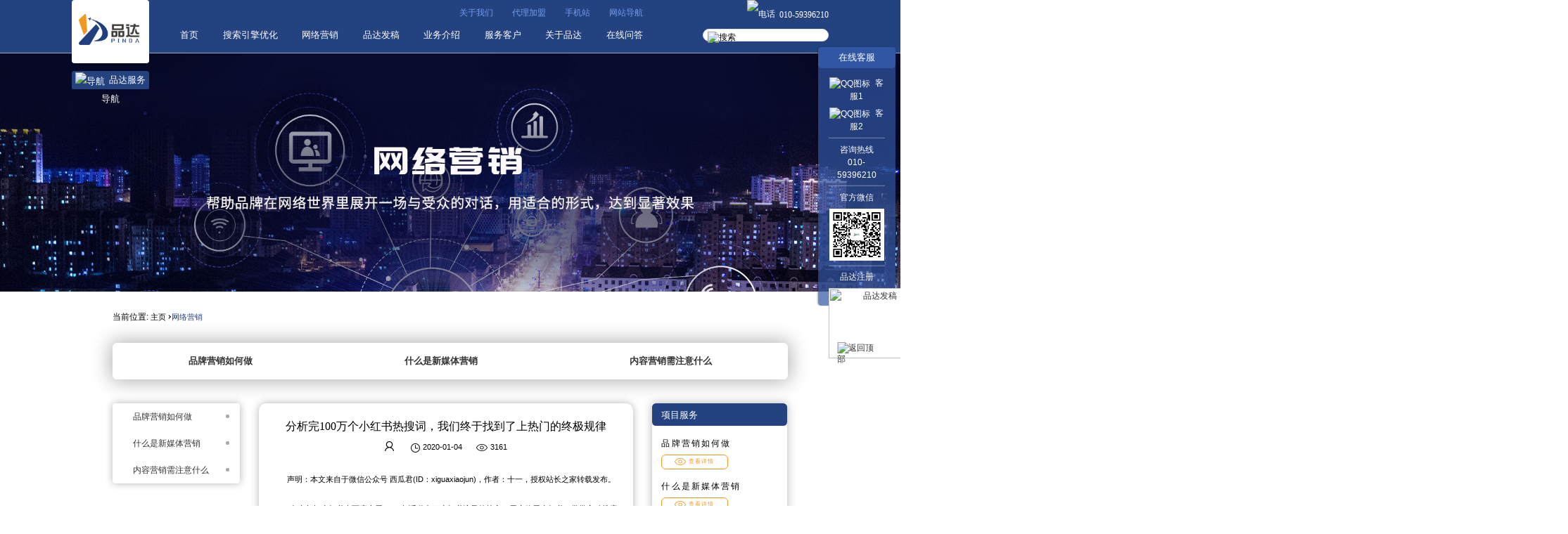

--- FILE ---
content_type: text/html; charset=utf-8
request_url: https://www.pindarpr.com/wlyx/1030.html
body_size: 13149
content:
<html>
<head>
    <meta http-equiv="Content-Type" content="text/html; charset=UTF-8">
<meta name="renderer" content="webkit">
<meta name="wap-font-scale" content="no">
<meta http-equiv="X-UA-Compatible" content="IE=edge">
<meta http-equiv="Cache-Control" content="no-siteapp">
<link rel="stylesheet" type="text/css" href="/template/default/index/layui/css/layui.css" />
<script src="/template/default/index/layui/layui.js"></script>
<link rel="stylesheet" href="/template/default/index/css/base.css">
<link rel="stylesheet" href="/template/default/index/css/home.css">
<link rel="stylesheet" href="/template/default/index/css/cdh.css">
<!--<link rel="stylesheet" href="--><!--index/base.css">-->
<!--<link rel="stylesheet" href="--><!--index/home.css">-->
<!--<link rel="stylesheet" href="--><!--index/adver.css">-->
<script src="/template/default/index/jquery-1.11.3.min.js"></script>
<script src="/template/default/index/jquery.superslide.2.1.2.js"></script>
    <title>分析完100万个小红书热搜词，我们终于找到了上热门的终极规律-品达</title>
    <meta name="keywords" content="万个,小红,终极,找到了,规律">
    <meta name="description" content="声明：本文来自于微信公众号 西瓜君(ID：xiguaxiaojun)，作者：十一，授权站长之家转载发布。“女生都把小红书当百度来用”，一句话道出了小红书流量的核心。用户使用小红书，常常主动搜索信息，辅助消费决策。文章在搜索结果下的排名，是流量的一大块来源，这也是为什么品牌在小红书做推广，都非常关注文">
</head>
<body>


<div class="header layui-fluid">
    <div class="layui-big-container">
        <div class="layui-row">
            <div class="layui-col-md2 logo_index_div" style="">
               <a href="https://www.pindarpr.com/"> <img class="logo_index_img" src="/uploadfile/image/20190927/20190927120018_29386.png"  alt="舆情引擎管理优化平台-网站SEO优化-单页面SEO优化-新闻SEO优化-品达公关-品达公关"></a>
                <span class="logo_index_span img_span"></span>
            </div>
<!--            layui-layout-right-->
            <div class="layui-container nav">
                <div class="layui-row">
                    <ul class="layui-nav nav1" lay-filter="" lay-unselect>
                        <li class="layui-nav-item" layui-nav-bar><a href="https://www.pindarpr.com/about/">关于我们</a></li>
                        <li class="layui-nav-item"><a href="https://www.pindarpr.com/daili/">代理加盟</a></li>
                        <li class="layui-nav-item"><a href="https://m.pindarpr.com/">手机站</a></li>
                        <li class="layui-nav-item"><a href="https://www.pindarpr.com/sitemap/">网站导航</a></li>
                    </ul>
                </div>
                <div class="layui-row nav2" style="clear: both;">
                    <ul class="layui-nav" lay-filter="">
                        <li class="layui-nav-item"><a href="https://www.pindarpr.com/">首页</a></li>
                        
                            <li  class="layui-nav-item">
                                                        <a href="/SEO/" class=""  >
                                搜索引擎优化                            </a>
                                  
                                
                                <ul class="sub" style="display: none"><li><a href="/SEO/SEOyh.html" target="_self">SEO优化怎么做</a></li><li><a href="/SEO/dymyh.html" target="_self">什么是单页面优化</a></li><li><a href="/SEO/gjcyh.html" target="_self">关键词优化需注意什么</a></li><li><a href="/SEO/wzyh.html" target="_self">网站优化的技巧</a></li><li><a href="/SEO/qytg.html" target="_self">企业推广需要注意什么</a></li></ul>                            </li>
                            
                            <li  class="layui-nav-item">
                                                        <a href="/wlyx/" class="current"  >
                                网络营销                            </a>
                                  
                                
                                <ul class="sub" style="display: none"><li><a href="/wlyx/ppyx.html" target="_self">品牌营销如何做</a></li><li><a href="/wlyx/xmtyx.html" target="_self">什么是新媒体营销</a></li><li><a href="/wlyx/nryx.html" target="_self">内容营销需注意什么</a></li></ul>                            </li>
                            
                            <li  class="layui-nav-item">
                                                        <a href="https://fagao.pindarpr.com" target="_blank" class=""  >
                                品达发稿
                            </a>
                                  
                                
                                <ul class="sub" style="display: none"><li><a href="/yqgl/yqjc.html" target="_self">舆情监测都有哪些</a></li><li><a href="/yqgl/yqwj.html" target="_self">舆情危机怎样面对</a></li><li><a href="/yqgl/yqcl.html" target="_self">网络舆情如何处理</a></li><li><a href="/yqgl/yqfx.html" target="_self">舆情分析如何做</a></li></ul>                            </li>
                            
                            <li  class="layui-nav-item">
                                                        <a href="/ywjs/" class=""  >
                                业务介绍                            </a>
                                  
                                
                                <ul class="sub" style="display: none"><li><a href="/ywjs/seoywjs.html" target="_self">搜索引擎业务介绍</a></li><li><a href="/ywjs/wlyxywjs.html" target="_self">网络营销业务介绍</a></li><li><a href="/ywjs/yqglywjs.html" target="_self">舆情管理业务介绍</a></li></ul>                            </li>
                            
                            <li  class="layui-nav-item">
                                                        <a href="/fwkh/" class=""  >
                                服务客户                            </a>
                                  
                                
                                                            </li>
                            
                            <li  class="layui-nav-item">
                                                        <a href="/about/" class=""  >
                                关于品达                            </a>
                                  
                                
                                                            </li>
                            
                            <li  class="layui-nav-item">
                                                        <a href="/zxwd/" class=""  >
                                在线问答                            </a>
                                  
                                
                                <ul class="sub" style="display: none"><li><a href="/zxwd/ssyqzxwd.html" target="_self">搜索引擎优化</a></li><li><a href="/zxwd/wlyxzxwd.html" target="_self">网络营销</a></li><li><a href="/zxwd/yqglzxwd.html" target="_self">舆情管理</a></li></ul>                            </li>
                                                </ul>
                </div>
            </div>
            <div class="layui-col-md2 float-right">
                <div class="lauyi-row text-right font20 SourceHe fff index-phone"><img class="mr30" src="https://qinipic.pindarpr.com/guanwang/template/default/index/img/02.png" alt="电话">010-59396210</div>
                <form class="clearfix" method="get" action="/search.php">
                <div class="lauyi-row text-right position_re">
                    <input type="text" autocomplete="off" name="key" class="layui-input layui-input-search" layadmin-event="serach">
                    <img class="position_ab search_img" src="https://qinipic.pindarpr.com/guanwang/template/default/index/img/03.png" alt="搜索">
                </div>
                </form>
            </div>
        </div>
    </div>
</div>
<div class="layui-fluid">
    <div class="layui-big-container">
        <div class="index_pp">
            <div class="index_pp_nav" style="position:relative;">
                <a class="server_nav_btn fontcdh SourceLi fff text-center server_a" href="https://www.pindarpr.com/">
                    <img class="server_nav_img" src="https://qinipic.pindarpr.com/guanwang/template/default/index/img/06.png" alt="导航">
                    <span class="img_span"></span>
                    品达服务导航
                </a>
                <div class="server_nav server_nav_btn" style="display:none">
	<div style="" class="server_nav_main">
	    	    <h2><a class="server_main_box_a_btn" openid="2" target="_self" href="/SEO/">搜索引擎优化</a>
		<div class="server_des_box server_nav_btn server_main_box_a_btn scrollView"  openid="2" style="display: none;top:-2.03125vw" id="open_2">
			<div class="server_des_box_main scrollContent" id="scrollContent2" onmousemove="des(2)"  openid="2" >
			
		    		
				<h3 class="index_h3"><a target="_self" href="/SEO/SEOyh/">SEO优化怎么做</a></h3>
                <div class="">
			                        <a class="fontcdhnr border-nav-a" href="/SEO/SEOyh/SEOyhff/">SEO优化方法</a>

                                    </div>


	
					
				<h3 class="index_h3"><a target="_self" href="/SEO/dymyh/">什么是单页面优化</a></h3>
                <div class="">
			                        <div style="width: 10%;height:0.52vw;border-bottom: 0.05vw solid rgba(49, 86, 164, 0.2);"></div>
                                    </div>


	
					
				<h3 class="index_h3"><a target="_self" href="/SEO/gjcyh/">关键词优化需注意什么</a></h3>
                <div class="">
			                        <div style="width: 10%;height:0.52vw;border-bottom: 0.05vw solid rgba(49, 86, 164, 0.2);"></div>
                                    </div>


	
					
				<h3 class="index_h3"><a target="_self" href="/SEO/wzyh/">网站优化的技巧</a></h3>
                <div class="">
			                        <div style="width: 10%;height:0.52vw;border-bottom: 0.05vw solid rgba(49, 86, 164, 0.2);"></div>
                                    </div>


	
					
				<h3 class="index_h3"><a target="_self" href="/SEO/qytg/">企业推广需要注意什么</a></h3>
                <div class="">
			                        <div style="width: 10%;height:0.52vw;border-bottom: 0.05vw solid rgba(49, 86, 164, 0.2);"></div>
                                    </div>


	
			
            </div>
            <!--滚动条区域-->
            <div class="scrollTrack" id="scrollTrack2">
                <!--小幅度向上滚动按钮-->
                <div class="btnUp" id="btnUp2"></div>
                <!--大幅度向上滚动点击区域-->
                <div class="trackUp" id="trackUp2"></div>
                <!--滚动条滑块-->
                <div class="scrollBar" id="scrollBar2"></div>
                <!--大幅度向下滚动点击区域-->
                <div class="trackDown" id="trackDown2"></div>
                <!--小幅度向下滚动按钮-->
                <div class="btnDown" id="btnDown2"></div>
            </div>
		</div>


		</h2>
			    <h2><a class="server_main_box_a_btn" openid="3" target="_self" href="/wlyx/">网络营销</a>
		<div class="server_des_box server_nav_btn server_main_box_a_btn scrollView"  openid="3" style="display: none;top:-5.2604166666667vw" id="open_3">
			<div class="server_des_box_main scrollContent" id="scrollContent3" onmousemove="des(3)"  openid="3" >
			
		    		
				<h3 class="index_h3"><a target="_self" href="/wlyx/ppyx/">品牌营销如何做</a></h3>
                <div class="">
			                        <div style="width: 10%;height:0.52vw;border-bottom: 0.05vw solid rgba(49, 86, 164, 0.2);"></div>
                                    </div>


	
					
				<h3 class="index_h3"><a target="_self" href="/wlyx/xmtyx/">什么是新媒体营销</a></h3>
                <div class="">
			                        <div style="width: 10%;height:0.52vw;border-bottom: 0.05vw solid rgba(49, 86, 164, 0.2);"></div>
                                    </div>


	
					
				<h3 class="index_h3"><a target="_self" href="/wlyx/nryx/">内容营销需注意什么</a></h3>
                <div class="">
			                        <div style="width: 10%;height:0.52vw;border-bottom: 0.05vw solid rgba(49, 86, 164, 0.2);"></div>
                                    </div>


	
			
            </div>
            <!--滚动条区域-->
            <div class="scrollTrack" id="scrollTrack3">
                <!--小幅度向上滚动按钮-->
                <div class="btnUp" id="btnUp3"></div>
                <!--大幅度向上滚动点击区域-->
                <div class="trackUp" id="trackUp3"></div>
                <!--滚动条滑块-->
                <div class="scrollBar" id="scrollBar3"></div>
                <!--大幅度向下滚动点击区域-->
                <div class="trackDown" id="trackDown3"></div>
                <!--小幅度向下滚动按钮-->
                <div class="btnDown" id="btnDown3"></div>
            </div>
		</div>


		</h2>
			    <h2><a class="server_main_box_a_btn" openid="4" target="_self" href="/yqgl/">舆情管理</a>
		<div class="server_des_box server_nav_btn server_main_box_a_btn scrollView"  openid="4" style="display: none;top:-8.4895833333333vw" id="open_4">
			<div class="server_des_box_main scrollContent" id="scrollContent4" onmousemove="des(4)"  openid="4" >
			
		    		
				<h3 class="index_h3"><a target="_self" href="/yqgl/yqjc/">舆情监测都有哪些</a></h3>
                <div class="">
			                        <div style="width: 10%;height:0.52vw;border-bottom: 0.05vw solid rgba(49, 86, 164, 0.2);"></div>
                                    </div>


	
					
				<h3 class="index_h3"><a target="_self" href="/yqgl/yqwj/">舆情危机怎样面对</a></h3>
                <div class="">
			                        <div style="width: 10%;height:0.52vw;border-bottom: 0.05vw solid rgba(49, 86, 164, 0.2);"></div>
                                    </div>


	
					
				<h3 class="index_h3"><a target="_self" href="/yqgl/yqcl/">网络舆情如何处理</a></h3>
                <div class="">
			                        <div style="width: 10%;height:0.52vw;border-bottom: 0.05vw solid rgba(49, 86, 164, 0.2);"></div>
                                    </div>


	
					
				<h3 class="index_h3"><a target="_self" href="/yqgl/yqfx/">舆情分析如何做</a></h3>
                <div class="">
			                        <div style="width: 10%;height:0.52vw;border-bottom: 0.05vw solid rgba(49, 86, 164, 0.2);"></div>
                                    </div>


	
			
            </div>
            <!--滚动条区域-->
            <div class="scrollTrack" id="scrollTrack4">
                <!--小幅度向上滚动按钮-->
                <div class="btnUp" id="btnUp4"></div>
                <!--大幅度向上滚动点击区域-->
                <div class="trackUp" id="trackUp4"></div>
                <!--滚动条滑块-->
                <div class="scrollBar" id="scrollBar4"></div>
                <!--大幅度向下滚动点击区域-->
                <div class="trackDown" id="trackDown4"></div>
                <!--小幅度向下滚动按钮-->
                <div class="btnDown" id="btnDown4"></div>
            </div>
		</div>


		</h2>
			    <h2><a class="server_main_box_a_btn" openid="6" target="_self" href="/ywjs/">业务介绍</a>
		<div class="server_des_box server_nav_btn server_main_box_a_btn scrollView"  openid="6" style="display: none;top:-11.71875vw" id="open_6">
			<div class="server_des_box_main scrollContent" id="scrollContent6" onmousemove="des(6)"  openid="6" >
			
		    		
				<h3 class="index_h3"><a target="_self" href="/ywjs#seoywjs/">搜索引擎业务介绍</a></h3>
                <div class="">
			                        <div style="width: 10%;height:0.52vw;border-bottom: 0.05vw solid rgba(49, 86, 164, 0.2);"></div>
                                    </div>


	
					
				<h3 class="index_h3"><a target="_self" href="/ywjs#wlyxywjs/">网络营销业务介绍</a></h3>
                <div class="">
			                        <div style="width: 10%;height:0.52vw;border-bottom: 0.05vw solid rgba(49, 86, 164, 0.2);"></div>
                                    </div>


	
					
				<h3 class="index_h3"><a target="_self" href="/ywjs#yqglywjs/">舆情管理业务介绍</a></h3>
                <div class="">
			                        <div style="width: 10%;height:0.52vw;border-bottom: 0.05vw solid rgba(49, 86, 164, 0.2);"></div>
                                    </div>


	
			
            </div>
            <!--滚动条区域-->
            <div class="scrollTrack" id="scrollTrack6">
                <!--小幅度向上滚动按钮-->
                <div class="btnUp" id="btnUp6"></div>
                <!--大幅度向上滚动点击区域-->
                <div class="trackUp" id="trackUp6"></div>
                <!--滚动条滑块-->
                <div class="scrollBar" id="scrollBar6"></div>
                <!--大幅度向下滚动点击区域-->
                <div class="trackDown" id="trackDown6"></div>
                <!--小幅度向下滚动按钮-->
                <div class="btnDown" id="btnDown6"></div>
            </div>
		</div>


		</h2>
			    <h2><a class="server_main_box_a_btn" openid="22" target="_self" href="/zxwd/">在线问答</a>
		<div class="server_des_box server_nav_btn server_main_box_a_btn scrollView"  openid="22" style="display: none;top:-14.947916666667vw" id="open_22">
			<div class="server_des_box_main scrollContent" id="scrollContent22" onmousemove="des(22)"  openid="22" >
			
		    		
				<h3 class="index_h3"><a target="_self" href="/zxwd#ssyqzxwd/">搜索引擎优化</a></h3>
                <div class="">
			                        <div style="width: 10%;height:0.52vw;border-bottom: 0.05vw solid rgba(49, 86, 164, 0.2);"></div>
                                    </div>


	
					
				<h3 class="index_h3"><a target="_self" href="/zxwd#wlyxzxwd/">网络营销</a></h3>
                <div class="">
			                        <div style="width: 10%;height:0.52vw;border-bottom: 0.05vw solid rgba(49, 86, 164, 0.2);"></div>
                                    </div>


	
					
				<h3 class="index_h3"><a target="_self" href="/zxwd#yqglzxwd/">舆情管理</a></h3>
                <div class="">
			                        <div style="width: 10%;height:0.52vw;border-bottom: 0.05vw solid rgba(49, 86, 164, 0.2);"></div>
                                    </div>


	
			
            </div>
            <!--滚动条区域-->
            <div class="scrollTrack" id="scrollTrack22">
                <!--小幅度向上滚动按钮-->
                <div class="btnUp" id="btnUp22"></div>
                <!--大幅度向上滚动点击区域-->
                <div class="trackUp" id="trackUp22"></div>
                <!--滚动条滑块-->
                <div class="scrollBar" id="scrollBar22"></div>
                <!--大幅度向下滚动点击区域-->
                <div class="trackDown" id="trackDown22"></div>
                <!--小幅度向下滚动按钮-->
                <div class="btnDown" id="btnDown22"></div>
            </div>
		</div>


		</h2>
		
		<div style="clear:both"></div>
	</div>
</div>
<script>
    function des(even){

        var scrollContent = document.getElementById("scrollContent"+even);
        var mouseHeld = false;
//记录上一次mousemove事件发生时，鼠标的Y轴位置，每次发生mousemove事件时，跟上一次作比较，确定需要滚动多少距离
        var previousClientY = 0;
//滑块可滑动的距离，计算方式为整个滚动条高度度减去上下按钮的高度，再减去滑块本身的高度
		var scrollView = $('.scrollView').height()
		var btnUp = $('#btnUp'+even).height()
		console.log()
        var barMoveLength = scrollView - 12 * 2 - 30;
//内容区域可滚动的距离，计算方式为内容区域的总高度减去内容区域本身的高度
        var contentMoveLength = scrollContent.scrollHeight - scrollView;
        console.log(scrollContent.scrollHeight)
//为上下按钮注册事件处理程序
        document.getElementById("btnUp"+even).addEventListener("click", function () {
            scrollToRelative(-30);
        });
        document.getElementById("btnDown"+even).addEventListener("click", function () {
            scrollToRelative(30);
        });

//为大幅度上下滚动点击区域注册事件处理程序
//保存trackUp元素变量，因为每次滚动时，都要改变它的高度，以达到移动滑块的效果
        var trackUp = document.getElementById("trackUp"+even);
        trackUp.addEventListener("click", function () {
            scrollToRelative(-300);
        });
        document.getElementById("trackDown"+even).addEventListener("click", function () {
            scrollToRelative(300);
        });

//为滑块注册鼠标按下事件处理程序，因为只有在滑块上按下鼠标左键时，才算开始拖动滑块
        document.getElementById("scrollBar"+even).addEventListener("mousedown", function (e) {
            mouseHeld = true;
            previousClientY = e.clientY;
            //防止页面因为鼠标的拖动而选择上了文本或其他元素
            document.body.classList.add("unselectable");
        });

//鼠标左键松开时可能不在滑块上，所以mouseup事件注册在document上
        document.addEventListener("mouseup", function (e) {
            mouseHeld = false;
            //让页面恢复可选择
            document.body.classList.remove("unselectable");
        });

//鼠标拖动时可能离开滑块，所以mousemove事件也注册在document上
        document.addEventListener("mousemove", function (e) {
            if (mouseHeld) {
                //相对滑动距离计算依据为滑块滑动距离占总可滑动距离的比应与内容滚动距离占总可滚动距离的比相等
                scrollToRelative((e.clientY - previousClientY) * contentMoveLength / barMoveLength);
                previousClientY = e.clientY;
            }
        });

//为内容区域注册鼠标滚轮事件处理程序
//火狐浏览器使用和其他浏览器不同的滚轮事件和事件参数属性
        if (navigator.userAgent.indexOf("Firefox") < 0) {
            scrollContent.addEventListener("mousewheel", function (e) {
                handleMouseWheel(-e.wheelDelta-30, e);
            });
        } else {
            scrollContent.addEventListener("DOMMouseScroll", function (e) {
                handleMouseWheel(e.detail * 30, e);
            });
        }

//确定内容区域当前是否在顶部或底部
        function isOnTopOrBottom() {
            //判断是否在底部时，用了向上取整函数，因为在chrome下，滚动到底时，scrollTop常为小数，与contentMoveLength不等，向上取整之后一般相等
            return scrollContent.scrollTop == 0 || Math.ceil(scrollContent.scrollTop) == contentMoveLength;
        }

//鼠标滚轮事件的处理程序，relative为相对滚动距离，e为事件参数
        function handleMouseWheel(relative, e) {
            //记录下滚动之前内容区域是否在两端
            var previousOnTopOrBottom = isOnTopOrBottom();
            scrollToRelative(relative);
            //如果现在不在两端，或者现在在两端而滚动之前不在，则屏蔽默认滚轮行为————滚动整个页面
            //反过来说，只有当“滚动”（实际上内容区域未滚动）前后内容区域都在某一端时，即已经到两端之后继续滚动时，才让滚动整个页面
            if (!isOnTopOrBottom() || (isOnTopOrBottom() && !previousOnTopOrBottom)) {
                e.preventDefault();
            }
        }

//将内容区域滚动到某一绝对位置
        function scrollTo(top) {
            if (top < 0) {
                scrollContent.scrollTop = 0;
            } else if (top > contentMoveLength) {
                scrollContent.scrollTop = contentMoveLength;
            } else {
                scrollContent.scrollTop = top;
            }

            //设置滑块的位置，这是通过设置滑块上面的大幅度向上滚动点击区域的高度实现的
            //滑块位置计算依据为滑块距顶部距离占总可滑动距离的比应与内容区域距顶部距离占总可滚动距离的比相等
            var barDownDistance = scrollContent.scrollTop * barMoveLength / contentMoveLength;
			// barDownDistance = barDownDistance*10/192
            console.log(barMoveLength)
            trackUp.style.height = barDownDistance + "px";
        }

//将内容区域滚动某一相对距离
        function scrollToRelative(relative) {
            scrollTo(scrollContent.scrollTop + relative);
        }
    }
        $('.server_nav_btn').mouseover(function(){
    	$('.server_nav').show();
    });
    $('.server_nav_btn').mouseout(function(){

    	$('.server_nav').hide();
    });
        $('.server_main_box_a_btn').mouseover(function(){
    	var sdbn = $(this).attr('openid');
    	$("#open_"+sdbn).show();
    });
    $('.server_main_box_a_btn').mouseout(function(){
    	var sdbn = $(this).attr('openid');
    	$("#open_"+sdbn).hide();
    });


</script>
            </div>
        </div>
    </div>
</div>
<script>
    //注意：导航 依赖 element 模块，否则无法进行功能性操作
    layui.use('element', function(){
        var element = layui.element;

        //…
    });
</script>

<script>
//百度统计代码
var _hmt = _hmt || [];
(function() {
  var hm = document.createElement("script");
  hm.src = "https://hm.baidu.com/hm.js?263ddf4a66336fd0d351fa5413e749de";
  var s = document.getElementsByTagName("script")[0]; 
  s.parentNode.insertBefore(hm, s);
})();
</script>

<script>
//百度商桥代码
var _hmt = _hmt || [];
(function() {
  var hm = document.createElement("script");
  hm.src = "https://hm.baidu.com/hm.js?4e82d196b2071f387fb830cd788ea1e8";
  var s = document.getElementsByTagName("script")[0]; 
  s.parentNode.insertBefore(hm, s);
})();
</script><style>
    .banner {
        position: relative;
        text-align: center;
        border-top: 0.05vw solid #96adbf;
    }
    .banner .hd {
        position: absolute;
        left: 0;
        bottom: 9.38vw;
        width: 100%;
        height: 0.42vw;
        z-index: 4;
    }
    .banner .hd ul .on {
        background: #f09820;
        width: 2.50vw;
    }
    .banner .hd ul li {
        display: inline-block;
        zoom: 1;
        width: 0.94vw;
        height: 0.63vw;
        margin: 0 0.21vw;
        border-radius: 0.42vw;
        background: rgba(240, 152, 32, 0.5);
        line-height: 52.03vw;
        overflow: hidden;
        cursor: pointer;
        vertical-align: top;
    }
</style>
<div class="banner">
    <div class="bd">
        <ul>
                                    <li style="display: none;"><a href="https://www.pindarpr.com/wlyx/"
                                                      title=""><img
                                        src="/uploadfile/image/20190927/20190927134149_97974.jpg" width="100%"
                                        height="" alt=""></a>
                        </li>
                        
        </ul>
    </div>

    </div>
<div class="clear"></div>

<div class="layui-middle-container main">
    <div class="layui-location channel_loaction">当前位置:
        <span class="layui-breadcrumb" lay-separator=" ">
          <a href="/">主页</a>
            <a class ="current" href="/wlyx/">网络营销</a>        </span>
    </div>
    <div class="layui-choice dis_flex space-around">
        <li data_name=ppyx><a href="/wlyx/ppyx/" target="_self">品牌营销如何做</a></li><li data_name=xmtyx><a href="/wlyx/xmtyx/" target="_self">什么是新媒体营销</a></li><li data_name=nryx><a href="/wlyx/nryx/" target="_self">内容营销需注意什么</a></li>    </div>
    <div class="layui-row layui-wrap">
        <div class="layui-col-2 float-left">
            <ul class="left_ul">
                <li data_name=ppyx><a href="/wlyx/ppyx/" target="_self">品牌营销如何做</a></li><li data_name=xmtyx><a href="/wlyx/xmtyx/" target="_self">什么是新媒体营销</a></li><li data_name=nryx><a href="/wlyx/nryx/" target="_self">内容营销需注意什么</a></li>            </ul>
        </div>
        <!--        中间-->
        <div class="layui-col-7 float-left">
            <div class="list_conlist detailmainlist" id="list1">
                <h1 class="SourceRe" style="text-align: center;font-size: 1.25vw">分析完100万个小红书热搜词，我们终于找到了上热门的终极规律</h1>
                <div class="dis_flex con_author">
                    <div><img class="con_img" src="/template/default/index/img/39.png" alt="作者"></div>
                    <div><img class="con_img" src="/template/default/index/img/40.png" alt="发布时间">2020-01-04</div>
                    <div><img class="con_img" src="/template/default/index/img/41.png" alt="阅读量">3161</div>


                </div>
                <div class="content font16">
                    <blockquote><p>声明：本文来自于微信公众号 西瓜君(ID：xiguaxiaojun)，作者：十一，授权站长之家转载发布。</p></blockquote><p>“女生都把小红书当百度来用”，一句话道出了小红书流量的核心。用户使用小红书，常常主动搜索信息，辅助消费决策。文章在搜索结果下的排名，是流量的一大块来源，这也是为什么品牌在小红书做推广，都非常关注文章的热搜词运营。</p>▌“热词”是如何热起来的<p><br/></p><p>“热词” 的热度牵涉到两个方面的因素：用户主动搜索的频率，以及文章本身被推荐的热度。</p><p>小红书的“发现”频道走的是千人千面的逻辑，当你喜欢看某一类内容时，系统会推荐更多的同类内容给你，而当推荐的内容受到比较多人的喜爱时，文章会进入下一轮的推荐池。当用户搜索某个关键词时，系统优先推荐的，正是包含关键词、并且受推荐权重比较高的文章。</p><p style="text-align:center"><img class="" data-ratio="0.446535500427716" data-img="https://mmbiz.qpic.cn/mmbiz_png/QOAWkiaEEGqukwcnUKZNpImeLlCq0CMxR5C02ZrvGZJticYGYiaSLq16iafzU9WufYIrnbD5iaxA40XwHwSlibpo9sUA/640?wx_fmt=png" data-type="png" data-w="1169" height="auto" width="1169" _width="677px" src="https://upload.chinaz.com/2019/1202/2019120210305729690.jpg" data-fail="0"/></p><p>热词的背后，代表着人群的关注点。搜索某个词的人多了，相关内容的声量就会自然上涨，有更多人创作包含这个关键词的内容时，词才会真正的热起来。比如说，当苹果iPhone11 举行发布会时，各账号会集中的报道，而粉丝用户也会主动的搜索“iPhone11”等关键词，在这两条趋势同步上涨时，相关词就会在 9 月 12 日，成为搜索榜的前几名。</p><p>&nbsp; &nbsp; &nbsp; &nbsp;</p><p style="text-align:center"><img class="" data-croporisrc="https://upload.chinaz.com/2019/1202/2019120210305729691.jpg" data-cropx1="0" data-cropx2="750" data-cropy1="0" data-cropy2="657.6354679802955" data-ratio="0.876" data-img="https://mmbiz.qpic.cn/mmbiz_jpg/QOAWkiaEEGqukwcnUKZNpImeLlCq0CMxR7oF8H1p4ehhlwXrQEvv4zdSLxQ4N0xWotZAPicl2fk3aicuLlU6CGfUA/640?wx_fmt=jpeg" data-type="jpeg" data-w="750" _width="244px" src="https://upload.chinaz.com/2019/1202/2019120210305729692.jpg" data-fail="0"/></p><p style="text-align: center;">9 月 12 日的小红书官方热词榜</p>▌热词与热门文章的基本逻辑<p style="text-align:center"><img class="" data-ratio="0.4" data-img="https://mmbiz.qpic.cn/mmbiz_jpg/QOAWkiaEEGqukwcnUKZNpImeLlCq0CMxRf93Xx7MR4jdczzqSp4OjgibnNeVhLtU3rckibFmlAy8D1dC2mQQibXHaw/640?wx_fmt=jpeg" data-type="jpeg" data-w="750" height="auto" width="750" _width="677px" src="https://upload.chinaz.com/2019/1202/2019120210305729693.jpg" data-fail="0"/></p><p>&nbsp; &nbsp; &nbsp; &nbsp;<br/></p><p>从热词产生的机制中，我们可以归纳出几个基本逻辑：</p><p>第一，词是存在热度趋势的</p><p>词和文章都有关注度的起伏，写文章时搭配的词，与搜索词的热度周期一致时，热词才能发挥功效，文章才更容易进入推荐池。</p><p>第二，文章是有人群分类的</p><p>文章在发布后，会被系统拆分成关键词，并进一步打上分类标签、推荐给相关的人群。词的不同组合，决定了文章的分类，选择符合分类的热词非常重要。</p><p>同样的词，可能出现在不同分类的文章中，比如“手机摄影”，既有可能出现在“游记”，也有可能出现在“数码评测”。如果搭配的热词不合适，你的内容可能会被推荐给不相关的人群，阅读率大受影响，上热门的概率也就大大降低。</p><p>&nbsp; &nbsp; &nbsp; &nbsp;</p><p style="text-align:center"><img class="" data-ratio="0.7314647377938517" data-img="https://mmbiz.qpic.cn/mmbiz_png/QOAWkiaEEGqukwcnUKZNpImeLlCq0CMxRuB8iaGN2OHHc8VSmIwIbZxdia0WlStcDWWUickuibwnRYYzU9zQCmNeibVQ/640?wx_fmt=png" data-type="png" data-w="1106" height="auto" width="1106" _width="677px" src="https://upload.chinaz.com/2019/1202/2019120210305729694.jpg" data-fail="0"/></p><p style="text-align: center;">▲因关键词不合适被系统分错类别，数据表现差强人意</p><p>第三，账号也有标签权重</p><p>小红书的账号同样有人群标签体系，最直接的证据就是在你关注完某一个账号后，系统会推荐给“同类账号”，同类账号的判定标准就是文章的标签布局。所以做好整个账号的文章定位、标签布局，更有利于单篇文章的收录以及推荐。</p><p>&nbsp; &nbsp; &nbsp; &nbsp;</p><p style="text-align:center"><img class="" data-ratio="0.4444444444444444" data-img="https://mmbiz.qpic.cn/mmbiz_jpg/QOAWkiaEEGqukwcnUKZNpImeLlCq0CMxR4q5J1je40JnnPibhIbOHVvaP1SPVqroXE2WdxcAOWVXtJia8NzHGPPng/640?wx_fmt=jpeg" data-type="jpeg" data-w="1800" height="auto" width="1800" _width="677px" src="https://upload.chinaz.com/2019/1202/2019120210305729695.jpg" data-fail="0"/></p><p style="text-align: center;">▲&nbsp;内容垂直的账号 vs 杂乱的账号</p><p>有时你感觉文章被限流，也许是因为内容根本没有被推荐给合适的人群。</p>▌如何通过热词提升内容热度<p>1、选择合适的热词</p><p>选择处在热度上升期的热词，明确内容的定位与方向;</p><p>选择符合分类的热词，去蹭不属于你品类的热点，效果适得其反</p><p>&nbsp;</p><p style="text-align:center"><img class="" data-ratio="0.9629629629629629" data-img="https://mmbiz.qpic.cn/mmbiz_png/QOAWkiaEEGqukwcnUKZNpImeLlCq0CMxRdiakqN6Y15ic14sNmOrcmEibI0ZxcYjnv47eWmt4tF7jMFlWPgwMrW0DA/640?wx_fmt=png" data-type="png" data-w="864" height="486px" width="506px" _width="391px" src="https://upload.chinaz.com/2019/1202/2019120210305729696.jpg" data-fail="0"/></p><p style="text-align: center;">▲小红书热词分类榜-千瓜数据</p><p style="text-align:center"><img class="" data-ratio="0.638150289017341" data-img="https://mmbiz.qpic.cn/mmbiz_png/QOAWkiaEEGqukwcnUKZNpImeLlCq0CMxRvnibKziaSAJRR85AuUVMic4A0MnWPzfklcHglOOTz00fbHE4IgA8gqs3w/640?wx_fmt=png" data-type="png" data-w="865" height="326px" width="512px" _width="403px" src="https://upload.chinaz.com/2019/1202/2019120210305729697.jpg" data-fail="0"/></p><p style="text-align: center;">▲&nbsp;小红书热词走势</p><p>2、合理布局热词</p><p>热词在文中的位置越靠前越有效，直接在标题中呈现效果最好;</p><p>既要被系统读懂，也要被人看懂，阅读率与系统收录同样重要;</p><p>关联词的搭配比选择更重要，不同组合，结果截然不同;</p><p>不要把有歧义的词排在一起，比如 “马丁”和“马丁靴”，小红书官方机制有时不那么智能;</p><p>不要刻意堆叠热词，多词重复并不能提高内容权重，反而会降低阅读体验;</p><p>视频类内容更要在标题中做好热词布局，否则无法被系统合理归类</p><p style="text-align:center"><img class="" data-ratio="0.7319587628865979" data-img="https://mmbiz.qpic.cn/mmbiz_png/QOAWkiaEEGqukwcnUKZNpImeLlCq0CMxRYgOibwwocVy1YNppU6SkyRQCPgE47QAESibHoP19mEznTNSgCfjwEZtQ/640?wx_fmt=png" data-type="png" data-w="970" height="383px" width="524px" _width="524px" src="https://upload.chinaz.com/2019/1202/2019120210305729698.jpg" data-fail="0"/></p><p style="text-align: center;">▲&nbsp;小红书热词分析-千瓜数据</p><p>3、做好账号的整体内容布局，构造整个账号的标签库</p><p>文章的收录效果不但取决于内容本身，更与账号本身的标签权重息息相关;</p><p>账号内容越垂直越好，尽量选择本分类的热词，人群定位才会精准;</p><p>多参考热词下的热门文章写法，热词是基础，内容的看点更是关键</p><p>&nbsp;&nbsp;</p><p style="text-align:center"><img class="" data-ratio="0.8669108669108669" data-img="https://mmbiz.qpic.cn/mmbiz_png/QOAWkiaEEGqukwcnUKZNpImeLlCq0CMxRxxmDvV759Oia41KShwVUWo2nicUdQ3U6Ot30aseQMqqEaXFfm52mPX0g/640?wx_fmt=png" data-type="png" data-w="819" height="409px" width="472px" _width="445px" src="https://upload.chinaz.com/2019/1202/2019120210305729699.jpg" data-fail="0"/></p><p style="text-align: center;">▲&nbsp;小红书扩展热词-千瓜数据</p><p>热搜词是小红书运营的核心，运营热搜词就是在运营精准的粉丝群。与其做不稳定的“数据维护”，不如踏实的养好账号，享受真正由系统推给你的优质流量，“热词精准+内容好看” 才是上热门的正确途径。千瓜数据，拥有百万级的小红书热词库，帮你快速做好热搜词运营。</p>                </div>
                
                <div id="detail_around" class=" dis_flex font16 space-between">
                    <div><font style="color: #244280">上一篇：</font><a href="/wlyx/28.html">新媒体内容营销这四种方式，你知道吗?</a></div>
                    <div><font style="color: #244280">下一篇：</font><a href="/wlyx/1031.html">10个常见需要避免的WordPress建站错误操作问题</a></div>
                </div>
                <div class="main-2">
                    <div class="show_list" id="list1">
                        <h2 class="pmzdztb qtrfont24 show_other_h2">其他人还在搜：</h2>
                        <div class="list-group dis_flex space-between">
                                                                <li class="cut"><a href="/wlyx/nryx/4877.html" target="_blank" title="内容精准营销如何有效落地实施？">内容精准营销如何有效落地实施？</a></li>
                                                                        <li class="cut"><a href="/wlyx/xmtyx/3223.html" target="_blank" title="新媒体品牌推广：策略与实践">新媒体品牌推广：策略与实践</a></li>
                                                                        <li class="cut"><a href="/wlyx/nryx/4880.html" target="_blank" title="推广软文有什么作用，如何有效实施？">推广软文有什么作用，如何有效实...</a></li>
                                                                        <li class="cut"><a href="/wlyx/2690.html" target="_blank" title="浅析企业网站该如何巧妙的部署网站内部链接">浅析企业网站该如何巧妙的部署网...</a></li>
                                                            </div>
                    </div>
                </div>


            </div>
            <div class="main-3 position_re">
                <h2 class="show_tjwt_h2 wtfont24 fff text-center">还没有解决您的问题？<br> <br> 请留下问题以及联系方式会有专业的人员为您解答 </h2>
                <div class="show_tjwt_div">
                    <div>
                        <script type="text/javascript">
                            $(function(){
                                $("#weibo").keyup(function(){
                                    var len = $(this).val().length;
                                    if(len > 499){
                                        $(this).val($(this).val().substring(0,500));
                                    }
                                    var num = 500 - len;
                                    $("#word").text(num);
                                });
                            });
                        </script>

                        <form id="form" class="dis_flex space-between" method="post">
                            <div class="position_re show_textarea">
                                <h6 class="position_ab show_word"><span id="word">0</span>/500</h6>
                                <textarea name="f_content" id="weibo" placeholder="为了更好的解答您的疑惑，请您详细描述您遇到 的问题"></textarea>
                            </div>
                            <div>
                                <div class="show_input fff">
                                    <img class="show_input_img" src="/template/default/index/img/43.png" alt="姓名">
                                    姓名<input name="f_name">
                                </div>
                                <div class="show_input fff">
                                    <img class="show_input_img" src="/template/default/index/img/43.png" alt="手机">
                                    手机<input name="f_tel">
                                </div>
                                <div class="show_input fff">
                                    <img class="show_input_img" src="/template/default/index/img/43.png" alt="微信">
                                    微信<input name="f_email">
                                </div>
                                <div class="show_input fff show_sub" id="sub">
                                    <input id="save" class="show_input fff show_su" name="save" type="button" value="提交" />
                                </div>
                            </div>
                        </form>
                    </div>
                    <script>

                        $('#save').click(function(){
                            $.ajax({
                                url:"/myfeedback.php",
                                type: "POST",
                                data:$("#form").serializeArray(),
                                success:function(result){
                                    $("#div1").html(result);
                                    $("#div1").show();
                                    setTimeout(function(){
                                        $("#div1").hide()
                                    },3000)
                                }
                            });
                        })
                    </script>

                </div>
                <div id="div1" class="position_ab dis_none"></div>
            </div>
        </div>
        <!--        右边-->
        <div class="layui-col-3 float-left"><div class="layui-list" id="list1" style="padding: 0">
                <h2 class="layui-list-h2">项目服务</h2>
                <ul class="layui-list-ul">
                                            <li class="">
                            <h4 class="layui-list-h4">品牌营销如何做</h4>
                            <!--<p class="layui-list-p">品牌营销</p>-->
                            <a class="layui-list-a" href="/wlyx/ppyx/"> <img class="layui-list-img" src="/template/default/index/img/35.png" alt="查看详情">查看详情</a>
                        </li>
                                                <li class="">
                            <h4 class="layui-list-h4">什么是新媒体营销</h4>
                            <!--<p class="layui-list-p"></p>-->
                            <a class="layui-list-a" href="/wlyx/xmtyx/"> <img class="layui-list-img" src="/template/default/index/img/35.png" alt="查看详情">查看详情</a>
                        </li>
                                                <li class="">
                            <h4 class="layui-list-h4">内容营销需注意什么</h4>
                            <!--<p class="layui-list-p"></p>-->
                            <a class="layui-list-a" href="/wlyx/nryx/"> <img class="layui-list-img" src="/template/default/index/img/35.png" alt="查看详情">查看详情</a>
                        </li>
                                        </ul>
            </div>
            <div class="layui-list" id="list1" style="padding: 0;margin-top: 1.04vw">
                <h2 class="layui-list-h2">客户案例</h2>
                <ul class="">
                                            <li class="layui-list-li li-border pad17">
                            <a href="/fwkh/79.html" >
                                <p class="layui-list-p" style="line-height: 1.88vw">一汽大众</p>
                                <span class="layui-list-span" style="line-height: 1.82vw"><img src="/template/default/index/img/38.png" alt="发布时间">2019-10-01</span>
                            </a>
                        </li>
                                                <li class="layui-list-li li-border pad17">
                            <a href="/fwkh/78.html" >
                                <p class="layui-list-p" style="line-height: 1.88vw">王老吉</p>
                                <span class="layui-list-span" style="line-height: 1.82vw"><img src="/template/default/index/img/38.png" alt="发布时间">2019-10-01</span>
                            </a>
                        </li>
                                                <li class="layui-list-li li-border pad17">
                            <a href="/fwkh/77.html" >
                                <p class="layui-list-p" style="line-height: 1.88vw">雅思英语</p>
                                <span class="layui-list-span" style="line-height: 1.82vw"><img src="/template/default/index/img/38.png" alt="发布时间">2019-10-01</span>
                            </a>
                        </li>
                        
                </ul>
            </div>
            <div class="layui-list" id="list1" style="padding: 0;margin-top: 1.04vw">
                <h2 class="layui-list-h2">热门标签</h2>
                <ul class="">
                    <li class="layui-list-li li-border pad17">
	<a href="/SEO" <p="" class="layui-list-p" style="line-height: 36px">搜索引擎优化<img class="al-img" src="/template/default/index/img/36.png" /></a> 
</li>
<li class="layui-list-li li-border pad17">
	<a href="https://www.pindarpr.com/SEO/SEOyh/" <p="" class="layui-list-p" style="line-height: 36px">SEO优化<img class="al-img" src="/template/default/index/img/36.png" /></a> 
</li>
<li class="layui-list-li li-border pad17">
	<a href="https://www.pindarpr.com/SEO/wzyh/" <p="" class="layui-list-p" style="line-height: 36px">网站优化<img class="al-img" src="/template/default/index/img/36.png" /></a> 
</li>                </ul>
            </div>
        </div>
    </div>
</div>


<script>
    $(".banner").slide({titCell:'.hd ul',mainCell:".bd ul",autoPlay:true, autoPage:true,delayTime:1500,interTime:3500});
</script>

<div class="layui-fluid footer">
    <div class="layui-middle-container">
        <div class="layui-col-md5">
            <div class="dis_flex space-between">
                                <dl class="chanchilddl">
                    <dt class="footer_dt"><a class="ywfont20 fff" href="/SEO/">搜索引擎优化</a></dt>
                                            <dd><a class="font16 fff footer_dd" href="/SEO/SEOyh/">SEO优化怎么做</a></dd>
                                            <dd><a class="font16 fff footer_dd" href="/SEO/dymyh/">什么是单页面优化</a></dd>
                                            <dd><a class="font16 fff footer_dd" href="/SEO/gjcyh/">关键词优化需注意什么</a></dd>
                                            <dd><a class="font16 fff footer_dd" href="/SEO/wzyh/">网站优化的技巧</a></dd>
                                            <dd><a class="font16 fff footer_dd" href="/SEO/qytg/">企业推广需要注意什么</a></dd>
                                    </dl>
                                <dl class="chanchilddl">
                    <dt class="footer_dt"><a class="ywfont20 fff" href="/wlyx/">网络营销</a></dt>
                                            <dd><a class="font16 fff footer_dd" href="/wlyx/ppyx/">品牌营销如何做</a></dd>
                                            <dd><a class="font16 fff footer_dd" href="/wlyx/xmtyx/">什么是新媒体营销</a></dd>
                                            <dd><a class="font16 fff footer_dd" href="/wlyx/nryx/">内容营销需注意什么</a></dd>
                                    </dl>
                                <dl class="chanchilddl">
                    <dt class="footer_dt"><a class="ywfont20 fff" href="/yqgl/">舆情管理</a></dt>
                                            <dd><a class="font16 fff footer_dd" href="/yqgl/yqjc/">舆情监测都有哪些</a></dd>
                                            <dd><a class="font16 fff footer_dd" href="/yqgl/yqwj/">舆情危机怎样面对</a></dd>
                                            <dd><a class="font16 fff footer_dd" href="/yqgl/yqcl/">网络舆情如何处理</a></dd>
                                            <dd><a class="font16 fff footer_dd" href="/yqgl/yqfx/">舆情分析如何做</a></dd>
                                    </dl>
                            </div>
        </div>
        <div class="footer_lxfs">
            <div class="layui-col-md4 fff " style="width: 6.88vw">
                <div style="line-height: 1.56vw;">联系我们</div>
                <div style="line-height: 1.56vw;">010-59396210</div>
                <div>
                    <img class="footer_ewm" src="/uploadfile/image/20190927/20190927120236_68137.jpg" alt="品达公关官方公众号">
                    <div class="font14">品达公关官方公众号</div>
                </div>
            </div>
            <div class="layui-col-md8 dis_flex space-between fff float-right footer_other_lxrfs">
                <div class="position_re footer_open">
                    <div class="footer_div text_center">
                    <img class="footer_other" src="https://qinipic.pindarpr.com/guanwang/template/default/index/img/30.png" alt="微信">
                        <span class="img_span he100"></span>
                    </div>
                    <div class="footer_other_js position_ab dis_none">
                        <img class="footer_other_js_img" src="https://qinipic.pindarpr.com/guanwang/template/default/index/img/wx.jpg" alt="客服微信">
                        <span class="img_span"></span>
                    </div>
                </div>
                <div class="position_re footer_open">
                    <div class="footer_div text_center">
                        <img class="footer_other" src="https://qinipic.pindarpr.com/guanwang/template/default/index/img/31.png" alt="QQ">
                        <span class="img_span he100"></span>
                    </div>
                    <div class="footer_other_js position_ab dis_none">
                        <img class="footer_other_js_img" src="https://qinipic.pindarpr.com/guanwang/template/default/index/img/qq.jpg" alt="客服QQ">
                        <span class="img_span"></span>
                    </div>
                </div>
                <div class="position_re footer_open">
                    <div class="footer_div text_center">
                        <img class="footer_other" src="https://qinipic.pindarpr.com/guanwang/template/default/index/img/32.png" alt="电话：010-59396210">
                        <span class="img_span he100"></span>
                    </div>
                    <!--<div class="footer_other_js position_ab dis_none">
                        <img class="footer_other_js_img" src="index/img/28.png">
                        <span class="img_span"></span>
                    </div>-->
                </div>
            </div>
            <div class="clear"></div>
            <div class="layui-row fff footer_address font16">地址：北京市朝阳区朝阳北路11号首开东都汇B座14层1406室</div>

        </div>
        <hr class="footer_hr">
        <div class="layui-row fff text-center font16">

            <p>友情链接：
                <span class="layui-breadcrumb" lay-separator=" ">
                    <a href="/">品达公关</a>
                                    </span>
            </p>
            <div class="font16 col888 sic"><div align="center">
	版权信息：Copyright &copy; 2015-2025 北京麒麟共创网络科技有限公司 版权所有&nbsp; &nbsp; &nbsp;<a href="https://beian.miit.gov.cn/#/Integrated/index" target="_blank"><span style="color:#FFFFFF;">京ICP备19022981号-1</span></a><br />
</div></div>
        </div>
    </div>
    <div class="clear"></div>
<script>
    $('.footer_open').mouseover(function(){
        $(this).find('.footer_other_js').removeClass('dis_none')
    }).mouseout(function(){
        $(this).find('.footer_other_js').addClass('dis_none')
    })
</script>



</div>

<script>
(function(){
    var bp = document.createElement('script');
    var curProtocol = window.location.protocol.split(':')[0];
    if (curProtocol === 'https') {
        bp.src = 'https://zz.bdstatic.com/linksubmit/push.js';
    }
    else {
        bp.src = 'http://push.zhanzhang.baidu.com/push.js';
    }
    var s = document.getElementsByTagName("script")[0];
    s.parentNode.insertBefore(bp, s);
})();
</script>

<script>
// 360自动收录代码
(function(){
var src = "https://jspassport.ssl.qhimg.com/11.0.1.js?d182b3f28525f2db83acfaaf6e696dba";
document.write('<script src="' + src + '" id="sozz"><\/script>');
})();
</script>

<style>
    .service_man{position:fixed;top:5.21vw;right:0.57vw;width:8.59vw;height:28.79vw;background: white;box-shadow: -0.10vw 0 0.16vw rgba(0, 0, 0, 0.25);border-radius: 0.36vw;background-color: rgba(49, 86, 164, 0.7)}
    .service_man ul{padding:0 1.15vw;border-top:none;border-right:none; margin-top: 0.94vw;}
    .service_man h2{background-color:#3156a4;line-height:2.40vw;text-align:center;color:white;font-size: 1.04vw;border-radius: 0.36vw}
    .service_man .service_man_main{}
    .service_man>.service_man_main>ul>li{line-height: 1.41vw; text-align: center;padding-bottom: 0.52vw;}
    .service_man a.go_top{display: block;line-height: 1.56vw;}
    .QQ_img{margin-right: 0.52vw;}
    .kf_QQ{line-height: 1.41vw;color: #fff;}
    .kf_QQ:hover{color: #f09820;}
    .kf_border{border-bottom: 0.10vw solid rgba(255, 255, 255, 0.31)}
</style>
<div class="service_man">
    <div class="service_man_main">
        <h2>在线客服</h2>
        <ul class="fff">
            <li><a href="tencent://message/?uin=452902960&Site=&Menu=yes" class="kf_QQ"><img src="https://qinipic.pindarpr.com/guanwang/template/default/index/img/04.png" alt="QQ图标" class="QQ_img">客服1</a></li>
            <li class="kf_border"><a href="tencent://message/?uin=452902960&Site=&Menu=yes" class="kf_QQ"><img src="https://qinipic.pindarpr.com/guanwang/template/default/index/img/04.png" alt="QQ图标" class="QQ_img">客服2</a></li>
            <li></li>
            <li class="kf_border">咨询热线<br/>010-59396210</li>
            <li></li>
            <li>官方微信<br/></li>
            <li class="text-center kf_border">
                <img width=78 height=74 src="/uploadfile/image/20190927/20190927120236_68137.jpg" alt="官方微信"/>
            </li>
            <li></li>
            <li>品达注册</li>
            <li class="text-center">
                <a href="https://fagao.pindarpr.com/" style="display: block;background-color: #ffffff;width: 130px;height: 100px;" target="_blank"><img  style="display: block;width: 130px;height: 100px;" src="https://qinipic.pindarpr.com/uploads/gw/ad.png" alt="品达发稿"/></a>
            </li>
        </ul>

    </div>
    <div class="layui-row position_ab ljlx_up">
        <a>
            <img src="https://qinipic.pindarpr.com/guanwang/template/default/index/img/27.png" alt="返回顶部">
        </a>
    </div>
</div>

<script>
    $('.kf_QQ').mouseover(function(){
        $(this).find('img').attr('src',"https://qinipic.pindarpr.com/guanwang/template/default/index/img/05.png");
    }).mouseout(function(){
        $(this).find('img').attr('src',"https://qinipic.pindarpr.com/guanwang/template/default/index/img/04.png");
    })
    $('.ljlx_up').click(function(){
        $('body,html').animate({scrollTop:0},1000);
        return false;
    })
</script>
</body></html>

--- FILE ---
content_type: text/css
request_url: https://www.pindarpr.com/template/default/index/css/home.css
body_size: 4627
content:
.header{
    height: 5.89vw;
    background-color: #244280;
}
.header .layui-container{
    padding: 0vw;
    padding-right: 3.75vw;
    margin-left: 8.65vw;
    float: left;
}
.header .logo_index_div{
    background-color: #fff;
    height: 7.03vw;
    width: 8.65vw;
    position: absolute;
    z-index: 100;
    border-radius: 0.31vw;
    text-align: center;
}
.logo_index_img{
    width: 6.77vw;
    height: 3.39vw;
}
.logo_index_span{
    height: 6.56vw;
}
.nav{
    
}
.layui-layout-right{
    position: absolute!important;
    right: 0;
    top: 0;
}
.header .layui-nav{
    background-color: transparent;
}
.nav1{
    text-align: right;
    font-size: 0.94vw;
    margin-right: 0.42vw;
}
.nav1.layui-nav .layui-nav-item a{
    color:#739bed;
    font-size: 0.94vw;
    padding: 0 0.94vw;
}
.nav2{
    text-align: right;
}
.nav1.layui-nav .layui-nav-item{
    line-height: 2.92vw;
}
.nav2 .layui-nav .layui-nav-item a{
    font-size: 1.04vw;
    padding: 0 1.35vw;
	color: #fff;
}
.nav2 .layui-nav .layui-nav-item{
    line-height: 1.98vw;
}
ul li:last-child a{
    padding:  0;
}
.layui-input-search{
    height: 1.41vw;
    border-radius: 2.6vw;
    padding-left: 1.61vw;
}
.index-phone{
    line-height: 3.13vw;
}
.search_img{
    left: 0.52vw;
    top: 50%;
    margin-top: -0.42vw;
}
.nav1 .layui-nav-bar{
    opacity: 0 !important;
}
.index_pp{
    background: rgba(49, 86, 164, 0.5);
    border-top-left-radius: 0.31vw;
    border-top-right-radius: 0.31vw;
    width: 8.65vw;
    position: absolute;
    top:2.03vw;
    z-index: 100;
    /*left: 10%;*/

}

.server_a{
    display: inline-block;
    width: 8.65vw;
    height: 2.03vw;
    border-radius: 0.31vw;
    background-color: #244280;
    line-height: 2.03vw;

}
.server_nav_btn{
    display: inline-block;
    width: 100%;
}
.server_des_box_main div:last-child .border-nav-a{
    border-bottom: unset;
}
.border-nav-a{
    border-bottom: 0.05vw solid rgba(49, 86, 164, 0.2);
    padding-bottom: 0.83vw;
    margin-bottom: 0.73vw;
}
.index_wz_div{
    align-self: center;
    letter-spacing:0.1vw;
    margin-left: 1.04vw;
}
.index_fd_banner{
    height: 11.82vw;
    background-color: #fff;
    position: absolute;
    left: 50%;
    margin-left: -37.5vw;
    top:-5.91vw;
    box-shadow: 0 0 1.04vw 0.26vw rgba(9, 2, 4, 0.30);
    border-radius: 0.52vw;
}

.spjz{
    justify-content: center;
}

.index_seoyqjs{
    background-image: url("https://qinipic.pindarpr.com/guanwang/template/default/index/img/11.png");
    background-size: 100% 100%;
    max-height: 53.64vw;
    background-repeat: no-repeat;
    padding: 0;
    margin-top: 10.41vw;
    padding-bottom: 9.79vw;
}
.syyqjs_nr{
    padding-top: 9.84vw;
    /*padding-bottom: 500vw;*/
}
.syyqjs_nr_left_img{
    width: 27.86vw;
    height: 35.26vw;
}
.syyqjs_nr_ckgd{
    width: 27.86vw;
    bottom: 2.4vw;
    text-align: center;
}
.syyqjs_nr_ckgd_a{
    display: inline-block;
    font-size: 1.04vw;
    color: #fff;
    letter-spacing:0.42vw;
    width: 16.77vw;
    height: 2.97vw;
    line-height: 2.97vw;
    border-radius: 0.36vw;
    text-align: center;
}
.syyqjs_nr_ckgd_seoa{
    color: #fff;
    border: 0.05vw solid #dcdcdc;
}
.syyqjs_nr_ckgd_seoa:hover{
    color: #fff;
    background-color: #f09820;
    border:0.05vw solid transparent;

}
.hypd_nr_div  .syyqjs_nr_ckgd_a:hover{
    color: #f09820;
}

.syyqjs_nr_title{
    font-size: 1.15vw;
    font-weight: 600;
    letter-spacing:0.31vw;
    display: inline-block;
    line-height: 1.97vw;
    margin-top: 1.35vw;
}
.syyqjs_nr_title span{
    display: inline-block;
    width: 1.93vw;
    height: 0.16vw;
    background-color: #f09820;
    border-radius: 1.93vw;
    margin-left: 0.05vw;
}
.syyqjs_nr_con{
    font-size: 1vw;
    letter-spacing:0.15vw;
    line-height: 1.35vw;
}
.index_seo{
    width: 27.86vw;
    /*min-height: 727vw;*/
    min-height: 52.44vw;
}
.index_yqjs_nav{
    width: 16.77vw;
    height: 9.37vw;
    background-color: #244280;
    border-radius: 0.47vw;
    position: absolute;
    top:0;
    margin-top:-4.68vw;
    left: 50%;
    margin-left: -8.39vw;
}
.index_yqjs_title{
    margin: 0 2.08vw;
    font-family: SourceBo;
    padding: 19% 0 1.15vw;
    font-size: 1.3vw;
    color: #fff;
}
.index_yqjs_span{
    margin: 0 2.08vw;
    display: inline-block;
    width: 5.52vw;
    height: 0.21vw;
    background-color: #f09820;
    border-radius: 1.93vw;
}
.index-cs{
    /*margin-left: 58vw;*/
    margin-left: 3%;
}
.wlysjs{
    background-image: url("https://qinipic.pindarpr.com/guanwang/template/default/index/img/14.png");
    background-size: 100% 100%;
    /*max-height: 2380vw;*/
    background-repeat: no-repeat;
    padding: 0;
    margin-top: -6.19vw;
    background-color: #f0f0f0;
    /*padding-bottom: 188vw;*/
}
.index_right_more{
    width: 27.86vw;
    margin-top: 4.06vw;
    left: 0;
}
.wlysjs_a{
    background-color: #f09820;
}
.yqgljs_nav{
    /*top: -218vw;*/
    top:1.56vw;
    margin-left: -5.78vw;
}
.wlysjs_left_img{
    margin-top: 10.41vw;
}
.wlysjs_right_nr{
    margin-top: 6.04vw;
}
.syyqjs_more{
    border: 0.05vw solid #000;
    color: #000;
}
.syyqjs_more:hover{
    color: #fff;
    background-color: #f09820;
    border:0.05vw solid transparent;
}
.yqgljs_right_more{
    width: 27.86vw;
    margin-top: 7.81vw;
    left: 0;
}
.index_tit{
    text-align: center;
    font-family: SourceBo;
    font-weight: bold;
    padding-bottom: 1.2vw;
    font-size: 1.56vw;
    letter-spacing: 0.05vw;
}
.index_tit_span{
    width: 5.52vw;
    height: 0.21vw;
    background-color: #f09820;
    border-radius: 5.52vw;
    margin: 0 auto;
}
.fwjs_img,.fwjs_img_div{
    width: 22.40vw;
    height: 12.34vw;
    border-top-left-radius: 0.42vw;
    border-top-right-radius: 0.42vw;
}
.fwjs_ztit{
    height: 2.6vw;
    bottom: 0;
    background-color: rgba(36, 66, 128, 0.8);
    left: 0;
    width: 100%;
    line-height: 2.6vw;
}
.layui-col-md4 .fwjs_li:last-child{
    border-bottom:unset;
}
.fwjs_li{
    margin-left:1.61vw;
    margin-right: 1.61vw;
    height: 2.08vw;
    line-height: 2.08vw;
    border-bottom: 0.05vw solid #e5e5e5;
}
.syfwjs_li{
    margin-left:1.61vw;
    margin-right: 1.60vw;
    height: 2.6vw;
    line-height: 2.6vw;
    border-bottom: 0.05vw solid #e5e5e5;
}
.syfwjs_li:last-child{
	border-bottom:unset
}
.fwjs_div{
    border-bottom-left-radius: 0.42vw;
    border-bottom-right-radius: 0.42vw;
}
.fwjs_con .layui-col-md4{
    width: 22.40vw;
    box-shadow: 0 0.73vw 1.09vw 0vw rgba(9, 2, 4, 0.30)
}
.fwjs_con{
    padding-top: 6.56vw;
}
.hypd{
    background-image: url("https://qinipic.pindarpr.com/guanwang/template/default/index/img/24.png");
    background-size: 100% 100%;
    background-repeat: no-repeat;
    margin-top: 6.30vw;
    padding-top: 5.31vw;
}
.hypd_con{
    line-height: 2.08vw;
    text-align: center;
    letter-spacing: 0.05vw;
    padding: 3.65vw 0 2.6vw 0 ;
}
.hypd_nr_div{
    padding-bottom: 2.86vw;
}
.fwkf{
    margin-top: 5.21vw;
}
.index_flex{
    flex: 1;
}
.index_fwkf:after{
    content: "";
    flex: auto;
}
.index_fwkf{
    justify-content:space-between;
    flex-wrap:wrap;
    margin-top: 2.08vw;
}

.fwkf_flex{
    align-self: center;
    height: 10.42vw;
    width: 25%;
}
.fwkf_div{
    padding-top: 1.04vw;
}
.fwkf_more{
    padding: 2.60vw 0;
}
.index_ljlx{
    background-image: url("https://qinipic.pindarpr.com/guanwang/template/default/index/img/25.png");
    background-size: 100% 100%;
    background-repeat: no-repeat;
    height: 12.24vw;
}
.ljlx_a{
    display: inline-block;
    width: 8.44vw;
    height: 2.60vw;
    line-height: 2.60vw;
    background-color: #fff;
    border-radius: 0.36vw;
    margin-top: 2.08vw;
    cursor: pointer;
}
.ljlx_a:hover{
    color: #f09820;
}
.ljlx_1{
    padding-top: 2.08vw;
    line-height: 2.08vw;
}
.ljlx_2{
    line-height: 1.67vw;
}
.ljlx_img{
    margin-right: 0.63vw;
}
.ljlx_up{
    bottom: -6.51vw;
    z-index: 100;
    left: 50%;
    transform: translateX(-50%);
}
.ljlx{
    bottom: -4.17vw;
    z-index: 100;
}
.footer{
    background-color: #131a27;
    background-size: 100% 100%;
    padding-top: 9.64vw;
}
.footer_dt{
    padding-bottom: 0.52vw;
}
.footer_dd{
    line-height: 1.56vw;
}
.footer_ewm{
    width: 6.61vw;
    height: 6.51vw;
    margin: 0.89vw 0 0.47vw 0;
}
.footer_lxfs{
    width: 26.09vw;
    float: right;
    padding-bottom: 2.97vw;
}
.footer_other_lxrfs{
    width: 13.44vw;
    margin-left: 5.73vw;
}
.footer_div{
    width: 2.86vw;
    height: 2.86vw;
    background-color: #fff;
    border-radius: 0.31vw;
}
.footer_other{
    margin-left: 0.26vw;
	    height: 2vw;
}
.chanchilddl a:hover{
    color: #f09820;
}
.footer_other_js{
    width: 5.73vw;
    height: 5.73vw;
    background-image: url("https://qinipic.pindarpr.com/guanwang/template/default/index/img/33.png");
    background-size: 100% 100%;
    background-repeat: no-repeat;
    text-align: center;
    top: 3.54vw;
    left: -1.43vw;
}
.footer_other_js span{
    height: 6.25vw;
}
.footer_other_js_img{
    width: 3.54vw;
    height: 3.54vw;
    margin-left: 0.26vw;
}
.footer_open{
    padding-bottom: 1.04vw;
}
.footer_address{
    margin-top: 1.67vw;
}
.footer_hr{
    color: #131a27;
    background-color:#42516b;
    margin: 0 0 2.60vw;
}
.sic{
    line-height: 2.60vw;
}
.footer .layui-breadcrumb a{
    color: #fff !important;
}
.main .layui-breadcrumb a{
    color: #000 !important;
}

.main .layui-breadcrumb span[lay-separator] {
     margin: 0.16vw;
     /*color: #000;*/
    /*font-size: 14vw;*/
    /*transform: scale(1,2);*/
    content: '';
    display: inline-block;
    width: 0.26vw;
    height: 0.26vw;
    border-top: 0.05vw solid #000;
    border-right: 0.05vw solid #000;
    transform: rotate(45deg);
    -webkit-transform: rotate(45deg);
    /*line-height: 6vw;*/
 }

.main .layui-breadcrumb .current{
    color: #244280 !important;
}
.channel_loaction{
    margin: 2.19vw 0 1.98vw;
}

.layui-choice {
    height: 4.06vw;
    line-height: 4.06vw;
    box-shadow: 0 0 2.08vw 0.26vw rgba(9, 2, 4, 0.30);
    border-radius: 0.47vw;
    font-family: Microsoft YaHei;
}
.layui-choice li a{
    position: relative;
    font-weight: 600;
	font-size:1.04vw;
}
.layui-choice li a:hover {
    color: #244280;
    /*border-bottom: 5vw solid #00aa88;*/
}
.layui-choice li a:hover::before,.layui-choice li.current a:before{
    content: '';                 /*CSS伪类用法*/
    position: absolute;         /*定位背景横线的位置*/
    bottom: -0.68vw;
    left: 40%;
    background: #f09820;       /*宽和高做出来的背景横线*/
    width: 0.89vw;
    height: 0.21vw;
    border-radius: 0.89vw;
}
.layui-wrap{
    margin-top: 2.60vw;
}
.layui-col-2{
    width: 14.14vw;
    border-radius: 0.31vw;
    box-shadow: 0 0 0.83vw 0vw rgba(9, 2, 4, 0.30);
}
.left_ul li{
    height: 2.97vw;
    line-height: 2.97vw;
    text-indent: 1.15vw;
    position: relative;
}
.left_ul li a{
    display: inline-block;
    width: 100%;
}
.left_ul li:hover:after,.left_ul li.current:after{
    content: ' ';
    width: 0.16vw;
    height: 0.16vw;
    background: transparent;
    border-radius: 50%;
    border: 0.16vw solid #f09820;
}

.left_ul li:after{
    content: ' ';
    position: absolute;
    top: 50%;
    margin-top: -0.21vw;
    background: #a8a8a8;
    width: 0.42vw;
    height: 0.42vw;
    border-radius: 50%;
    right: 1.15vw;
    font-size: 1.46vw;
}
.left_ul li:hover,.left_ul li.current{
    background-color: #244280;
    border-radius: 0.42vw;
    color: #fff;
}
.left_ul li:hover a, .left_ul li.current a{
     color: #fff;
 }
 .layui-col-7{
     width: 41.59vw;
     margin: 0 2.08vw 0 2.08vw;

 }
  .layui-col-8{
     width: 57.59vw;
     margin: 0 2.08vw 0 0;

 }
 .detailmainlist{
     box-shadow: 0 0 0.94vw 0vw rgba(9, 2, 4, 0.30);
     border-radius: 0.82vw;
	 padding:1.56vw 0 0 0;
 }
.layui-col-3{
    width: 15.00vw;
}
.layui-list{
    box-shadow: 0 0 0.94vw 0vw rgba(9, 2, 4, 0.30);
}
.layui-list-h2{
    height: 2.55vw;
    line-height: 2.55vw;
    text-indent: 1.09vw;
    background-color: #244280;
    color: #fff;
    font-size: 1.04vw;
    font-family: Microsoft YaHei;
    border-radius: 0.42vw;
}
.layui-list-ul{
    padding: 1.30vw 1.04vw 0 1.09vw;
}
.layui-list-h4{
    font-size: 0.94vw;
    line-height: 1.25vw;
    letter-spacing: 0.16vw;

}
.layui-list-p{
    font-size: 0.83vw;
    line-height: 1.15vw;
    color: #666;
    letter-spacing: 0.05vw;

}
.layui-list-img{
    margin-right: 0.26vw;
}
.layui-list-a{
    font-size: 0.63vw;
    color: #f09820;
    display: inline-block;
    width: 7.19vw;
    height: 1.46vw;
    line-height: 1.46vw;
    border: 0.05vw solid #f09820;
    text-align: center;
    border-radius: 0.47vw;
    margin: 0.63vw 0 1.25vw;
    letter-spacing: 0.10vw;
}
.layui-list-span{
    display: block;
    text-align: right;
    font-size: 0.83vw;
}
.layui-list-span img{
    margin-right: 0.21vw;
}
.pad17{
    padding-bottom: 0.89vw;
}
.li-border:last-child{
    border-bottom: unset;
}
.layui-list-li{
    margin: 0.52vw 1.04vw 0 1.09vw;
}
.li-border{
    border-bottom: 0.05vw solid rgba(49, 86, 164, 0.2  );
}
.al-img{
    float: right;
    margin-top: 0.39vw;
}
.channel-list{
    margin: 1.30vw 1.61vw 0vw 1.82vw;
    padding-bottom: 1.56vw;
    border-bottom: 0.05vw solid rgba(49, 86, 164, 0.2  );
}
.channel-con{
    width:38.9vw;
    height: 8.70vw;
    padding-left: 1.25vw;
    position: relative;
}
.title{
    height: 2.34vw;
    padding-top: 0.68vw;
}
.title a {
    font-weight: 600;
}
.channel-ydl{
    bottom: 0;
}
.page_div{
    width: 3.02vw;
    height: 1.35vw;
    overflow: hidden;
    border: 0.05vw solid #244280;
    border-radius: 0.42vw;
    display: inline-grid;
    border-left: unset;
    border-right: unset;
    margin-left: 1.04vw;
}
.page_ul{
    border: 0.05vw solid #244280;
    border-top: unset;
    border-radius: 0.42vw;

}
.page_ul li:first-child{
    text-indent: 0.57vw;
    text-align: left;
}
.page_ul li{
    text-align: center;
    line-height: 1.35vw;
}
.page_img{
    top:50%;
    margin-top: -0.52vw;
    right: 0.31vw;
}
.page_show a{
    padding: 0 0.26vw;
    color: #244280;
}
.page_show{
    text-align: center;
}
.channel_page{
    padding: 2.24vw 0 4.01vw;
}
.con_img{
    margin-right: 0.31vw;
}
.con_author{
    justify-content: center;
}
.con_author div{
    margin:1.09vw 0.78vw 2.29vw;
    font-size: 0.83vw;
}
.list_conlist{
    padding: 1.93vw 1.46vw 0;
}
.con_bq{
    padding: 1.04vw 0;
    border-bottom: 0.05vw solid rgba(49, 86, 164, 0.2)
}
.con_bq_span{
    display:  inline-block;
    padding: 0.26vw 0.52vw;
    background-color: #244280;
    border-radius: 0.42vw;
    color: #fff;
}
.show_other_h2{
    color: #244280;
    line-height: 2.24vw;
}
#detail_around{
    padding: 1.09vw 0 2.14vw;
}
.show_list li.cut {
    float: left;
    width: 16.46vw;
}

.show_list li.cut a{
    color: #555;
}
.list-group{
    flex-wrap:wrap;
    line-height: 1.82vw;
    padding-bottom: 0.73vw;
}
.main-3{
    background-image: url("https://qinipic.pindarpr.com/guanwang/template/default/index/img/42.png");
    width: 100%;
    height: 22.40vw;
    background-repeat: no-repeat;
    margin-top: 2.60vw;
	padding-bottom: 4.58vw;
}
.show_tjwt{

}


.show_tjwt_div{
    padding: 2.08vw 1.67vw 0 2.24vw;
}
h6{
    color:#9c9c9c;
}
textarea{
    resize:none;
}
#word{
    color:#9c9c9c;
}
#weibo{
    border: unset;
    width: 18.26vw;
    height: 10.42vw;
    margin: 1.15vw 1.35vw;
}
.show_word{
    right: 1.35vw;
    bottom: 1.15vw;
}
.show_textarea{
    width: 20.97vw;
    height: 13.65vw;
    border-radius: 0.42vw;
    background-color: #fff;
}
.show_input{
    width: 15.05vw;
    height: 2.66vw;
    border:   0.05vw solid #fff;
    border-radius: 0.47vw;
    line-height: 2.66vw;
    padding: 0 0.57vw;
    margin-bottom: 0.94vw;
}
.show_input input{
    /*width: 195vw;*/
    height: 2.66vw;
    background: transparent;
    border: unset;
	color: #fff;
    padding-left: 0.52vw;
    position: absolute;
}
.show_input input#save{
    position: relative;
}
.show_input_img{
    margin-right:0.52vw
}
.show_sub{
    border: unset;
    background-color: #f09820;
    text-align: center;
}
.show_tjwt_h2{
    padding-top: 1.82vw;
}
.content{
    text-indent: 2em;
}
.content p{
    margin-bottom: 2.08vw !important;
    text-indent: 2em;
	font-size: 0.83vw;
}

.content br{
    margin-bottom: 2.08vw !important;
}
.content a{
    color:#4587e8;
}

/*page*/
.wrapper .layui-fluid{
    padding: 0vw !important;
}
.box{
    width: 100%;
    height: 18.13vw;
	background-repeat: no-repeat;
	background-size: 100% 100%;
}
.box_tit{
    padding-bottom: 1.09vw;

}
.box_con{
    position: relative;
    top: 50%;
    transform: translateY(-50%);
}
.box_span{
    display: inline-block;
    width: 2.86vw;
}
.page_js{
    padding: 4.95vw 0 4.8vw
}
.box_bottom{
    width: 55.10vw;
    margin: 0 auto;
    padding: 3.13vw 0 3.65vw;
}
.box_bottom_1{
    width: 70.21vw;
    margin: 0 auto;
    padding-top: 3.13vw;
}
/*page*/
/*products*/
.col-4{
    width: 17.71vw;
    height: 19.79vw;
    border-radius: 0.42vw;
    box-shadow: 0 0.73vw 1.09vw 0vw rgba(9, 2, 4, 0.30);
    margin-top: 2.71vw;
}
.product_img, .product_img_div{
    width: 100%;
    height: 11.98vw;
    border-top-left-radius: 0.42vw;
    border-top-right-radius: 0.42vw;
}

.slist{
    flex-flow:wrap;
    margin-top: 3.85vw;
}
.product_al{
    margin-top:0.47vw
}
.slist:after{
    content: '';
    width: 30%;
    border:0.05vw solid transparent;
}
.product-tit-img{
    position: absolute;
    right: 1.46vw;
    top: 50%;
    transform: translateY(-50%);
}
/*products*/
.problem-main{
    padding: 1.56vw 0 2.60vw;
    border-bottom: 0.05vw solid #e5e5e5;
}
.problem-main-img,.problem-main-img img{
    width: 13.49vw;
    height: 10.47vw;

}
.problem-main-img img{
    border-radius: 0.42vw;
}

.problem-title-img{
    width:2.08vw;
    height:2.08vw;
    padding:0 1.04vw 0 0.52vw;
}
.problem-con{
    width: 59.48vw;
    height: 5.73vw;
    box-shadow: 0 0.31vw 0.94vw 0vw rgba(9, 2, 4, 0.30);
    border-radius: 0.52vw;
    margin-top: 1.30vw;
}
.problem-con-span{
    display: inline-block;
    word-wrap: break-word;
    width: 1.88vw;
    line-height: 1.30vw;
    height: 3.80vw;
    color: #fff;
    background-color: #244280;
    border-radius: 0.47vw;
    position: absolute;
    top:50%;
    left: 1.20vw;
    transform: translateY(-50%);
}
.problem-con-span span{
    position: absolute;
    top: 50%;
    transform: translate(-50%,-50%);
    left: 50%;
}
.problem-con-div{
    padding: 0 5.83vw 0 4.17vw;
    line-height: 1.35vw;
    position: relative;
    top: 50%;
    transform: translateY(-50%);
	font-size:0.83vw;
}
.problem{
    padding:1.30vw 0 0 2.08vw;
}
.problem_page{
    padding: 5.89vw 0 4.38vw;
}
.problem-tab-title{
    width: 47.45vw;
    margin:0 auto;
    border: unset;

}
.problem-tab-title li a{
    font-size: 1.35vw;
    /*border-bottom: 4vw solid red;*/
}
.problem-tab-title li.layui-this a:after{
    content: "";
    width: 100%;
    height: 0.21vw;
    background-color: #f09820;
    position: absolute;
    bottom: -1.56vw;
    z-index: 1;
    left: 0;
    border-radius: 0.21vw;
}
.problem-tab-title li{
    padding: 0;
}
.problem-title-a{
    line-height: 2.03vw;
    display: inline-block;
    border-bottom: 0.05vw solid #f09820;
	font-size:1.15vw;
}
.problem-tab-bottom{
    width: 47.45vw;
    margin:0 auto;
    margin-top: 1.41vw;
    height: 0.21vw;
    /*background-color: #f09820;*/
    background-color: #d9d9d9;
    border-radius: 0.21vw;
}
.problem-tab-span{
    display: inline-block;
}
.layui-tab-content{
    padding: unset;
    padding-top: 2.60vw;
}
 /*introduction*/
.introduction-col-9{
    width: 57.81vw;
    margin-left: 1.88vw;
}
.introduction-group li.cut{
    width: 23.44vw;
}
.introduction-col-3{
    width: 15.05vw;
}
.introduction-main-3{
    background-image: url(https://qinipic.pindarpr.com/guanwang/template/default/index/img/64.png);
}
.introduction-form{
    justify-content: center;
}
.introduction-trx{
    margin-right: 1.61vw;
}

/*service_des*/
.service-des-img, .service-des-img img{
    width:34.58vw;
    height:16.93vw;
}
.service-des{
    padding: 3.33vw 0;
}
.service-des-content{
    padding: 2.14vw 0 4.17vw;
}
.service-des-title{
    border: unset;
}
.problem-service-des{
    padding: 0 7.55vw;
    display: flex;
    align-self: center;
}
#div1{
    width: 50%;
    height: 2.60vw;
    line-height: 2.60vw;
    left: 50%;
    top: 50%;
    transform: translate(-50%,-50%);
    background-color: rgba(240,152,32,0.9);
    color: #fff;
    text-align: center;
    font-size: 0.83vw;
    border-radius: 0.42vw;
}

--- FILE ---
content_type: text/css
request_url: https://www.pindarpr.com/template/default/index/css/cdh.css
body_size: 1446
content:
.server_nav{position:absolute;top:1.93vw;left:0;z-index:888;}
.server_nav h2{position: relative}
.server_nav h2>a{    
    font-size: 1.04vw;
    color:#fff;
   	/*text-indent:0.99vw;*/
    text-align: center;
    padding:0;
    display:block;
    width:100%;
    height:3.18vw;
    line-height:3.18vw;
    border-bottom: 0.05vw solid rgba(249, 249, 249, 0.2);
}
.server_nav h2>a:hover{
    background: #f09820;
    border-radius: 0.31vw;
}
.server_nav h2>a:hover{color:white;}
.server_nav h2 h3{width:100%;}
.server_nav h2 .server_des_box{position:absolute;left:8.65vw;/*top:-2.03vw;*/display: block;border-left: 0.52vw solid transparent;}
.server_nav h2 .server_des_box .server_des_box_main{padding:1.25vw;background: white;border-radius: 0.47vw;}
.server_nav h2 .server_des_box>.server_des_box_main a{display: inline-block;color:#000000;/*margin: 0 -0.21vw;*/margin-right: -0.42vw; padding-right: 0.83vw;}
.server_nav h2 .server_des_box>.server_des_box_main a:last-child{padding-right:unset}
.server_nav h2 .server_des_box>.server_des_box_main h3{height:1.56vw;line-height:1.56vw;;}
.server_nav h2 .server_des_box>.server_des_box_main h3>a{
    font-size:0.94vw;
    margin-bottom: 0.36vw;
    font-weight: bold;
}
.server_nav .server_nav_main{
    background: rgba(49, 86, 164, 0.5);
    width:8.65vw;
    border-bottom-right-radius: 0.31vw;
    border-bottom-left-radius: 0.31vw;
}
.server_nav_direction_top{
	z-index:999;
	right:3.13vw;
	top:-0.42vw;
 	position: absolute;
}
.server_nav_direction_top:before,.top:after{
	position: absolute;
	content: '';
	border-top: 0.94vw transparent dashed;
	border-left: 0.94vw transparent dashed;
	border-right: 0.94vw transparent dashed;
	border-bottom: 0.94vw #fff solid;
	border-bottom-color:#f3f3f3;
}
.server_nav_direction_top:before{
 	border-bottom: 0.94vw white solid;
}
.server_nav_direction_top:after{
	top: 0.05vw; /*覆盖并错开0.05vw*/
	border-bottom: 0.94vw #ccc solid;
}


    @media screen and (min-width: 40.00vw){
        .scrollView {
            width: 33.33vw;
        }
    }
    @media screen and (min-width: 51.67vw){
        .scrollView {
            width: 43.07vw;
        }
    }
    @media screen and (min-width: 62.50vw){
        .scrollView {
            width: 53.65vw;
        }
    }

    .scrollView {
        height: 18.13vw;
        display: flex;
        border-radius: 0.47vw;
        /*overflow: hidden;*/
    }

    .scrollContent {
        /*width: 100%;*/
        /*隐藏超出滚动内容区域的元素*/
        height: 15.63vw;
        overflow: hidden;
    }

    .scrollTrack {
        width: 0.10vw;
        height: 15.63vw;
        background-color: #e2e2e2;
        position: absolute;
        top: 1.25vw;
        right: 1.25vw;
        /*display: flex;*/
        /*!*竖着排列滚动条区域内的上下按钮、滑块等元素*!*/
        /*flex-direction: column;*/
    }

    .btnUp, .btnDown {
        width: 0.10vw;
        height: 0.63vw;
        background-color: #e2e2e2;
    }

    .scrollBar {
        height: 1.20vw;
        width: 0.63vw;
        background: url(./../img/17.png) center center no-repeat;
        /*background-color: darkblue;*/
        position: absolute;
        right: -0.26vw;
    }

    .trackDown {
        /*让大幅度向下滚动点击区域占据排列完其他元素后剩下的所有区域*/
        flex-grow: 1;
    }

    /*当拖动滑块时，给body元素加上该类，防止鼠标的拖动导致网页内容的选择操作*/
    .unselectable {
        /*当前版本的火狐（53）和Edge（15）不支持user-select标准属性，需要使用浏览器厂商前缀*/
        -moz-user-select: none;
        -ms-user-select: none;
        user-select: none;
    }

--- FILE ---
content_type: application/javascript
request_url: https://www.pindarpr.com/template/default/index/layui/lay/modules/element.js
body_size: 3064
content:
/** layui-v2.5.5 MIT License By https://www.layui.com */ ;
layui.define("jquery", function(t) {
    "use strict";
    var a = layui.$,
        i = (layui.hint(), layui.device()),
        e = "element",
        l = "layui-this",
        n = "layui-show",
        s = function() {
            this.config = {}
        };
    s.prototype.set = function(t) {
        var i = this;
        return a.extend(!0, i.config, t), i
    }, s.prototype.on = function(t, a) {
        return layui.onevent.call(this, e, t, a)
    }, s.prototype.tabAdd = function(t, i) {
        var e = ".layui-tab-title",
            l = a(".layui-tab[lay-filter=" + t + "]"),
            n = l.children(e),
            s = n.children(".layui-tab-bar"),
            o = l.children(".layui-tab-content"),
            r = '<li lay-id="' + (i.id || "") + '"' + (i.attr ? ' lay-attr="' + i.attr + '"' : "") + ">" + (i.title || "unnaming") + "</li>";
        return s[0] ? s.before(r) : n.append(r), o.append('<div class="layui-tab-item">' + (i.content || "") + "</div>"), f.hideTabMore(!0), f.tabAuto(), this
    }, s.prototype.tabDelete = function(t, i) {
        var e = ".layui-tab-title",
            l = a(".layui-tab[lay-filter=" + t + "]"),
            n = l.children(e),
            s = n.find('>li[lay-id="' + i + '"]');
        return f.tabDelete(null, s), this
    }, s.prototype.tabChange = function(t, i) {
        var e = ".layui-tab-title",
            l = a(".layui-tab[lay-filter=" + t + "]"),
            n = l.children(e),
            s = n.find('>li[lay-id="' + i + '"]');
        return f.tabClick.call(s[0], null, null, s), this
    }, s.prototype.tab = function(t) {
        t = t || {}, b.on("click", t.headerElem, function(i) {
            var e = a(this).index();
            f.tabClick.call(this, i, e, null, t)
        })
    }, s.prototype.progress = function(t, i) {
        var e = "layui-progress",
            l = a("." + e + "[lay-filter=" + t + "]"),
            n = l.find("." + e + "-bar"),
            s = n.find("." + e + "-text");
        return n.css("width", i), s.text(i), this
    };
    var o = ".layui-nav",
        r = "layui-nav-item",
        c = "layui-nav-bar",
        u = "layui-nav-tree",
        d = "layui-nav-child",
        y = "layui-nav-more",
        h = "layui-anim layui-anim-upbit",
        f = {
            tabClick: function(t, i, s, o) {
                o = o || {};
                var r = s || a(this),
                    i = i || r.parent().children("li").index(r),
                    c = o.headerElem ? r.parent() : r.parents(".layui-tab").eq(0),
                    u = o.bodyElem ? a(o.bodyElem) : c.children(".layui-tab-content").children(".layui-tab-item"),
                    d = r.find("a"),
                    y = c.attr("lay-filter");
                "javascript:;" !== d.attr("href") && "_blank" === d.attr("target") || (r.addClass(l).siblings().removeClass(l), u.eq(i).addClass(n).siblings().removeClass(n)), layui.event.call(this, e, "tab(" + y + ")", {
                    elem: c,
                    index: i
                })
            },
            tabDelete: function(t, i) {
                var n = i || a(this).parent(),
                    s = n.index(),
                    o = n.parents(".layui-tab").eq(0),
                    r = o.children(".layui-tab-content").children(".layui-tab-item"),
                    c = o.attr("lay-filter");
                n.hasClass(l) && (n.next()[0] ? f.tabClick.call(n.next()[0], null, s + 1) : n.prev()[0] && f.tabClick.call(n.prev()[0], null, s - 1)), n.remove(), r.eq(s).remove(), setTimeout(function() {
                    f.tabAuto()
                }, 50), layui.event.call(this, e, "tabDelete(" + c + ")", {
                    elem: o,
                    index: s
                })
            },
            tabAuto: function() {
                var t = "layui-tab-more",
                    e = "layui-tab-bar",
                    l = "layui-tab-close",
                    n = this;
                a(".layui-tab").each(function() {
                    var s = a(this),
                        o = s.children(".layui-tab-title"),
                        r = (s.children(".layui-tab-content").children(".layui-tab-item"), 'lay-stope="tabmore"'),
                        c = a('<span class="layui-unselect layui-tab-bar" ' + r + "><i " + r + ' class="layui-icon">&#xe61a;</i></span>');
                    if (n === window && 8 != i.ie && f.hideTabMore(!0), s.attr("lay-allowClose") && o.find("li").each(function() {
                        var t = a(this);
                        if (!t.find("." + l)[0]) {
                            var i = a('<i class="layui-icon layui-unselect ' + l + '">&#x1006;</i>');
                            i.on("click", f.tabDelete), t.append(i)
                        }
                    }), "string" != typeof s.attr("lay-unauto"))
                        if (o.prop("scrollWidth") > o.outerWidth() + 1) {
                            if (o.find("." + e)[0]) return;
                            o.append(c), s.attr("overflow", ""), c.on("click", function(a) {
                                o[this.title ? "removeClass" : "addClass"](t), this.title = this.title ? "" : "收缩"
                            })
                        } else o.find("." + e).remove(), s.removeAttr("overflow")
                })
            },
            hideTabMore: function(t) {
                var i = a(".layui-tab-title");
                t !== !0 && "tabmore" === a(t.target).attr("lay-stope") || (i.removeClass("layui-tab-more"), i.find(".layui-tab-bar").attr("title", ""))
            },
            clickThis: function() {
                var t = a(this),
                    i = t.parents(o),
                    n = i.attr("lay-filter"),
                    s = t.parent(),
                    c = t.siblings("." + d),
                    y = "string" == typeof s.attr("lay-unselect");
                "javascript:;" !== t.attr("href") && "_blank" === t.attr("target") || y || c[0] || (i.find("." + l).removeClass(l), s.addClass(l)), i.hasClass(u) && (c.removeClass(h), c[0] && (s["none" === c.css("display") ? "addClass" : "removeClass"](r + "ed"), "all" === i.attr("lay-shrink") && s.siblings().removeClass(r + "ed"))), layui.event.call(this, e, "nav(" + n + ")", t)
            },
            collapse: function() {
                var t = a(this),
                    i = t.find(".layui-colla-icon"),
                    l = t.siblings(".layui-colla-content"),
                    s = t.parents(".layui-collapse").eq(0),
                    o = s.attr("lay-filter"),
                    r = "none" === l.css("display");
                if ("string" == typeof s.attr("lay-accordion")) {
                    var c = s.children(".layui-colla-item").children("." + n);
                    c.siblings(".layui-colla-title").children(".layui-colla-icon").html("&#xe602;"), c.removeClass(n)
                }
                l[r ? "addClass" : "removeClass"](n), i.html(r ? "&#xe61a;" : "&#xe602;"), layui.event.call(this, e, "collapse(" + o + ")", {
                    title: t,
                    content: l,
                    show: r
                })
            }
        };
    s.prototype.init = function(t, e) {
        var l = function() {
                return e ? '[lay-filter="' + e + '"]' : ""
            }(),
            s = {
                tab: function() {
                    f.tabAuto.call({})
                },
                nav: function() {
                    var t = 200,
                        e = {},
                        s = {},
                        p = {},
                        b = function(l, o, r) {
                            var c = a(this),
                                f = c.find("." + d);
                            o.hasClass(u) ? l.css({
                                top: c.position().top,
                                height: c.children("a").outerHeight(),
                                opacity: 1
                            }) : (f.addClass(h), l.css({
                                left: c.position().left + parseFloat(c.css("marginLeft")),
                                top: c.position().top + c.height() - l.height()
                            }), e[r] = setTimeout(function() {
                                l.css({
                                    margin:'2px 0 0 '+((c.width())/2 -7),
                                    width: c.width(),
                                    opacity: 1
                                })
                            }, i.ie && i.ie < 10 ? 0 : t), clearTimeout(p[r]), "block" === f.css("display") && clearTimeout(s[r]), s[r] = setTimeout(function() {
                                f.addClass(n), c.find("." + y).addClass(y + "d")
                            }, 300))
                        };
                    a(o + l).each(function(i) {
                        var l = a(this),
                            o = a('<span class="' + c + '"></span>'),
                            h = l.find("." + r);
                        l.find("." + c)[0] || (l.append(o), h.on("mouseenter", function() {
                            b.call(this, o, l, i)
                        }).on("mouseleave", function() {
                            l.hasClass(u) || (clearTimeout(s[i]), s[i] = setTimeout(function() {
                                l.find("." + d).removeClass(n), l.find("." + y).removeClass(y + "d")
                            }, 300))
                        }), l.on("mouseleave", function() {
                            clearTimeout(e[i]), p[i] = setTimeout(function() {
                                l.hasClass(u) ? o.css({
                                    height: 0,
                                    top: o.position().top + o.height() / 2,
                                    opacity: 0
                                }) : o.css({
                                    width: 0,
                                    left: o.position().left + o.width() / 2,
                                    opacity: 0
                                })
                            }, t)
                        })), h.find("a").each(function() {
                            var t = a(this),
                                i = (t.parent(), t.siblings("." + d));
                            i[0] && !t.children("." + y)[0] && t.append('<span class="' + y + '"></span>'), t.off("click", f.clickThis).on("click", f.clickThis)
                        })
                    })
                },
                breadcrumb: function() {
                    var t = ".layui-breadcrumb";
                    a(t + l).each(function() {
                        var t = a(this),
                            i = "lay-separator",
                            e = t.attr(i) || "/",
                            l = t.find("a");
                        l.next("span[" + i + "]")[0] || (l.each(function(t) {
                            t !== l.length - 1 && a(this).after("<span " + i + ">" + e + "</span>")
                        }), t.css("visibility", "visible"))
                    })
                },
                progress: function() {
                    var t = "layui-progress";
                    a("." + t + l).each(function() {
                        var i = a(this),
                            e = i.find(".layui-progress-bar"),
                            l = e.attr("lay-percent");
                        e.css("width", function() {
                            return /^.+\/.+$/.test(l) ? 100 * new Function("return " + l)() + "%" : l
                        }()), i.attr("lay-showPercent") && setTimeout(function() {
                            e.html('<span class="' + t + '-text">' + l + "</span>")
                        }, 350)
                    })
                },
                collapse: function() {
                    var t = "layui-collapse";
                    a("." + t + l).each(function() {
                        var t = a(this).find(".layui-colla-item");
                        t.each(function() {
                            var t = a(this),
                                i = t.find(".layui-colla-title"),
                                e = t.find(".layui-colla-content"),
                                l = "none" === e.css("display");
                            i.find(".layui-colla-icon").remove(), i.append('<i class="layui-icon layui-colla-icon">' + (l ? "&#xe602;" : "&#xe61a;") + "</i>"), i.off("click", f.collapse).on("click", f.collapse)
                        })
                    })
                }
            };
        return s[t] ? s[t]() : layui.each(s, function(t, a) {
            a()
        })
    }, s.prototype.render = s.prototype.init;
    var p = new s,
        b = a(document);
    p.render();
    var v = ".layui-tab-title li";
    b.on("click", v, f.tabClick), b.on("click", f.hideTabMore), a(window).on("resize", f.tabAuto), t(e, p)
});